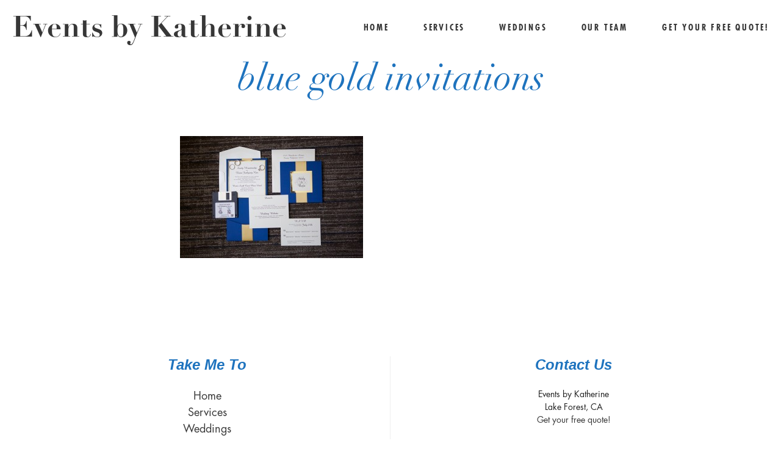

--- FILE ---
content_type: text/html; charset=UTF-8
request_url: https://www.eventsbykatherine.com/the-westin-south-coast-plaza-wedding/christine-bentley-photography-events-by-katherine-westin-south-coast-plaza-7/
body_size: 8454
content:
<!DOCTYPE html>
<html lang="en-US">
<head>
    <meta name="viewport" content="width=device-width, user-scalable=no, initial-scale=1.0, maximum-scale=1.0, minimum-scale=1.0">
        <meta charset="UTF-8">
        
                            <link rel="shortcut icon" href="https://www.eventsbykatherine.com/wp-content/themes/mimal/favicon.ico"/>
            
    

    <meta name='robots' content='index, follow, max-image-preview:large, max-snippet:-1, max-video-preview:-1' />

	<!-- This site is optimized with the Yoast SEO plugin v26.7 - https://yoast.com/wordpress/plugins/seo/ -->
	<title>blue gold invitations - Events by Katherine</title>
	<link rel="canonical" href="https://www.eventsbykatherine.com/the-westin-south-coast-plaza-wedding/christine-bentley-photography-events-by-katherine-westin-south-coast-plaza-7/" />
	<meta property="og:locale" content="en_US" />
	<meta property="og:type" content="article" />
	<meta property="og:title" content="blue gold invitations - Events by Katherine" />
	<meta property="og:url" content="https://www.eventsbykatherine.com/the-westin-south-coast-plaza-wedding/christine-bentley-photography-events-by-katherine-westin-south-coast-plaza-7/" />
	<meta property="og:site_name" content="Events by Katherine" />
	<meta property="article:publisher" content="https://www.facebook.com/weddingplannerorangecounty/" />
	<meta property="article:modified_time" content="2017-02-17T23:59:11+00:00" />
	<meta property="og:image" content="https://www.eventsbykatherine.com/the-westin-south-coast-plaza-wedding/christine-bentley-photography-events-by-katherine-westin-south-coast-plaza-7" />
	<meta property="og:image:width" content="700" />
	<meta property="og:image:height" content="467" />
	<meta property="og:image:type" content="image/jpeg" />
	<script type="application/ld+json" class="yoast-schema-graph">{"@context":"https://schema.org","@graph":[{"@type":"WebPage","@id":"https://www.eventsbykatherine.com/the-westin-south-coast-plaza-wedding/christine-bentley-photography-events-by-katherine-westin-south-coast-plaza-7/","url":"https://www.eventsbykatherine.com/the-westin-south-coast-plaza-wedding/christine-bentley-photography-events-by-katherine-westin-south-coast-plaza-7/","name":"blue gold invitations - Events by Katherine","isPartOf":{"@id":"http://www.eventsbykatherine.com/#website"},"primaryImageOfPage":{"@id":"https://www.eventsbykatherine.com/the-westin-south-coast-plaza-wedding/christine-bentley-photography-events-by-katherine-westin-south-coast-plaza-7/#primaryimage"},"image":{"@id":"https://www.eventsbykatherine.com/the-westin-south-coast-plaza-wedding/christine-bentley-photography-events-by-katherine-westin-south-coast-plaza-7/#primaryimage"},"thumbnailUrl":"https://www.eventsbykatherine.com/wp-content/uploads/2017/02/westin-south-coast-plaza-wedding_0050.jpg","datePublished":"2017-02-17T23:58:06+00:00","dateModified":"2017-02-17T23:59:11+00:00","breadcrumb":{"@id":"https://www.eventsbykatherine.com/the-westin-south-coast-plaza-wedding/christine-bentley-photography-events-by-katherine-westin-south-coast-plaza-7/#breadcrumb"},"inLanguage":"en-US","potentialAction":[{"@type":"ReadAction","target":["https://www.eventsbykatherine.com/the-westin-south-coast-plaza-wedding/christine-bentley-photography-events-by-katherine-westin-south-coast-plaza-7/"]}]},{"@type":"ImageObject","inLanguage":"en-US","@id":"https://www.eventsbykatherine.com/the-westin-south-coast-plaza-wedding/christine-bentley-photography-events-by-katherine-westin-south-coast-plaza-7/#primaryimage","url":"https://www.eventsbykatherine.com/wp-content/uploads/2017/02/westin-south-coast-plaza-wedding_0050.jpg","contentUrl":"https://www.eventsbykatherine.com/wp-content/uploads/2017/02/westin-south-coast-plaza-wedding_0050.jpg"},{"@type":"BreadcrumbList","@id":"https://www.eventsbykatherine.com/the-westin-south-coast-plaza-wedding/christine-bentley-photography-events-by-katherine-westin-south-coast-plaza-7/#breadcrumb","itemListElement":[{"@type":"ListItem","position":1,"name":"Home","item":"https://www.eventsbykatherine.com/"},{"@type":"ListItem","position":2,"name":"The Westin South Coast Plaza Wedding","item":"http://www.eventsbykatherine.com/the-westin-south-coast-plaza-wedding/"},{"@type":"ListItem","position":3,"name":"blue gold invitations"}]},{"@type":"WebSite","@id":"http://www.eventsbykatherine.com/#website","url":"http://www.eventsbykatherine.com/","name":"Events by Katherine","description":"Southern California Wedding Planners","potentialAction":[{"@type":"SearchAction","target":{"@type":"EntryPoint","urlTemplate":"http://www.eventsbykatherine.com/?s={search_term_string}"},"query-input":{"@type":"PropertyValueSpecification","valueRequired":true,"valueName":"search_term_string"}}],"inLanguage":"en-US"}]}</script>
	<!-- / Yoast SEO plugin. -->


<link rel="alternate" type="application/rss+xml" title="Events by Katherine &raquo; Feed" href="https://www.eventsbykatherine.com/feed/" />
<link rel="alternate" type="application/rss+xml" title="Events by Katherine &raquo; Comments Feed" href="https://www.eventsbykatherine.com/comments/feed/" />
<link rel="alternate" title="oEmbed (JSON)" type="application/json+oembed" href="https://www.eventsbykatherine.com/wp-json/oembed/1.0/embed?url=https%3A%2F%2Fwww.eventsbykatherine.com%2Fthe-westin-south-coast-plaza-wedding%2Fchristine-bentley-photography-events-by-katherine-westin-south-coast-plaza-7%2F" />
<link rel="alternate" title="oEmbed (XML)" type="text/xml+oembed" href="https://www.eventsbykatherine.com/wp-json/oembed/1.0/embed?url=https%3A%2F%2Fwww.eventsbykatherine.com%2Fthe-westin-south-coast-plaza-wedding%2Fchristine-bentley-photography-events-by-katherine-westin-south-coast-plaza-7%2F&#038;format=xml" />
<style id='wp-img-auto-sizes-contain-inline-css' type='text/css'>
img:is([sizes=auto i],[sizes^="auto," i]){contain-intrinsic-size:3000px 1500px}
/*# sourceURL=wp-img-auto-sizes-contain-inline-css */
</style>
<link rel='stylesheet' id='cosmo-shortcodes-css' href='https://www.eventsbykatherine.com/wp-content/plugins/flo-shortcodes/css/shortcodes.css?ver=6.9' type='text/css' media='all' />
<style id='wp-emoji-styles-inline-css' type='text/css'>

	img.wp-smiley, img.emoji {
		display: inline !important;
		border: none !important;
		box-shadow: none !important;
		height: 1em !important;
		width: 1em !important;
		margin: 0 0.07em !important;
		vertical-align: -0.1em !important;
		background: none !important;
		padding: 0 !important;
	}
/*# sourceURL=wp-emoji-styles-inline-css */
</style>
<style id='wp-block-library-inline-css' type='text/css'>
:root{--wp-block-synced-color:#7a00df;--wp-block-synced-color--rgb:122,0,223;--wp-bound-block-color:var(--wp-block-synced-color);--wp-editor-canvas-background:#ddd;--wp-admin-theme-color:#007cba;--wp-admin-theme-color--rgb:0,124,186;--wp-admin-theme-color-darker-10:#006ba1;--wp-admin-theme-color-darker-10--rgb:0,107,160.5;--wp-admin-theme-color-darker-20:#005a87;--wp-admin-theme-color-darker-20--rgb:0,90,135;--wp-admin-border-width-focus:2px}@media (min-resolution:192dpi){:root{--wp-admin-border-width-focus:1.5px}}.wp-element-button{cursor:pointer}:root .has-very-light-gray-background-color{background-color:#eee}:root .has-very-dark-gray-background-color{background-color:#313131}:root .has-very-light-gray-color{color:#eee}:root .has-very-dark-gray-color{color:#313131}:root .has-vivid-green-cyan-to-vivid-cyan-blue-gradient-background{background:linear-gradient(135deg,#00d084,#0693e3)}:root .has-purple-crush-gradient-background{background:linear-gradient(135deg,#34e2e4,#4721fb 50%,#ab1dfe)}:root .has-hazy-dawn-gradient-background{background:linear-gradient(135deg,#faaca8,#dad0ec)}:root .has-subdued-olive-gradient-background{background:linear-gradient(135deg,#fafae1,#67a671)}:root .has-atomic-cream-gradient-background{background:linear-gradient(135deg,#fdd79a,#004a59)}:root .has-nightshade-gradient-background{background:linear-gradient(135deg,#330968,#31cdcf)}:root .has-midnight-gradient-background{background:linear-gradient(135deg,#020381,#2874fc)}:root{--wp--preset--font-size--normal:16px;--wp--preset--font-size--huge:42px}.has-regular-font-size{font-size:1em}.has-larger-font-size{font-size:2.625em}.has-normal-font-size{font-size:var(--wp--preset--font-size--normal)}.has-huge-font-size{font-size:var(--wp--preset--font-size--huge)}.has-text-align-center{text-align:center}.has-text-align-left{text-align:left}.has-text-align-right{text-align:right}.has-fit-text{white-space:nowrap!important}#end-resizable-editor-section{display:none}.aligncenter{clear:both}.items-justified-left{justify-content:flex-start}.items-justified-center{justify-content:center}.items-justified-right{justify-content:flex-end}.items-justified-space-between{justify-content:space-between}.screen-reader-text{border:0;clip-path:inset(50%);height:1px;margin:-1px;overflow:hidden;padding:0;position:absolute;width:1px;word-wrap:normal!important}.screen-reader-text:focus{background-color:#ddd;clip-path:none;color:#444;display:block;font-size:1em;height:auto;left:5px;line-height:normal;padding:15px 23px 14px;text-decoration:none;top:5px;width:auto;z-index:100000}html :where(.has-border-color){border-style:solid}html :where([style*=border-top-color]){border-top-style:solid}html :where([style*=border-right-color]){border-right-style:solid}html :where([style*=border-bottom-color]){border-bottom-style:solid}html :where([style*=border-left-color]){border-left-style:solid}html :where([style*=border-width]){border-style:solid}html :where([style*=border-top-width]){border-top-style:solid}html :where([style*=border-right-width]){border-right-style:solid}html :where([style*=border-bottom-width]){border-bottom-style:solid}html :where([style*=border-left-width]){border-left-style:solid}html :where(img[class*=wp-image-]){height:auto;max-width:100%}:where(figure){margin:0 0 1em}html :where(.is-position-sticky){--wp-admin--admin-bar--position-offset:var(--wp-admin--admin-bar--height,0px)}@media screen and (max-width:600px){html :where(.is-position-sticky){--wp-admin--admin-bar--position-offset:0px}}

/*# sourceURL=wp-block-library-inline-css */
</style><style id='global-styles-inline-css' type='text/css'>
:root{--wp--preset--aspect-ratio--square: 1;--wp--preset--aspect-ratio--4-3: 4/3;--wp--preset--aspect-ratio--3-4: 3/4;--wp--preset--aspect-ratio--3-2: 3/2;--wp--preset--aspect-ratio--2-3: 2/3;--wp--preset--aspect-ratio--16-9: 16/9;--wp--preset--aspect-ratio--9-16: 9/16;--wp--preset--color--black: #000000;--wp--preset--color--cyan-bluish-gray: #abb8c3;--wp--preset--color--white: #ffffff;--wp--preset--color--pale-pink: #f78da7;--wp--preset--color--vivid-red: #cf2e2e;--wp--preset--color--luminous-vivid-orange: #ff6900;--wp--preset--color--luminous-vivid-amber: #fcb900;--wp--preset--color--light-green-cyan: #7bdcb5;--wp--preset--color--vivid-green-cyan: #00d084;--wp--preset--color--pale-cyan-blue: #8ed1fc;--wp--preset--color--vivid-cyan-blue: #0693e3;--wp--preset--color--vivid-purple: #9b51e0;--wp--preset--gradient--vivid-cyan-blue-to-vivid-purple: linear-gradient(135deg,rgb(6,147,227) 0%,rgb(155,81,224) 100%);--wp--preset--gradient--light-green-cyan-to-vivid-green-cyan: linear-gradient(135deg,rgb(122,220,180) 0%,rgb(0,208,130) 100%);--wp--preset--gradient--luminous-vivid-amber-to-luminous-vivid-orange: linear-gradient(135deg,rgb(252,185,0) 0%,rgb(255,105,0) 100%);--wp--preset--gradient--luminous-vivid-orange-to-vivid-red: linear-gradient(135deg,rgb(255,105,0) 0%,rgb(207,46,46) 100%);--wp--preset--gradient--very-light-gray-to-cyan-bluish-gray: linear-gradient(135deg,rgb(238,238,238) 0%,rgb(169,184,195) 100%);--wp--preset--gradient--cool-to-warm-spectrum: linear-gradient(135deg,rgb(74,234,220) 0%,rgb(151,120,209) 20%,rgb(207,42,186) 40%,rgb(238,44,130) 60%,rgb(251,105,98) 80%,rgb(254,248,76) 100%);--wp--preset--gradient--blush-light-purple: linear-gradient(135deg,rgb(255,206,236) 0%,rgb(152,150,240) 100%);--wp--preset--gradient--blush-bordeaux: linear-gradient(135deg,rgb(254,205,165) 0%,rgb(254,45,45) 50%,rgb(107,0,62) 100%);--wp--preset--gradient--luminous-dusk: linear-gradient(135deg,rgb(255,203,112) 0%,rgb(199,81,192) 50%,rgb(65,88,208) 100%);--wp--preset--gradient--pale-ocean: linear-gradient(135deg,rgb(255,245,203) 0%,rgb(182,227,212) 50%,rgb(51,167,181) 100%);--wp--preset--gradient--electric-grass: linear-gradient(135deg,rgb(202,248,128) 0%,rgb(113,206,126) 100%);--wp--preset--gradient--midnight: linear-gradient(135deg,rgb(2,3,129) 0%,rgb(40,116,252) 100%);--wp--preset--font-size--small: 13px;--wp--preset--font-size--medium: 20px;--wp--preset--font-size--large: 36px;--wp--preset--font-size--x-large: 42px;--wp--preset--spacing--20: 0.44rem;--wp--preset--spacing--30: 0.67rem;--wp--preset--spacing--40: 1rem;--wp--preset--spacing--50: 1.5rem;--wp--preset--spacing--60: 2.25rem;--wp--preset--spacing--70: 3.38rem;--wp--preset--spacing--80: 5.06rem;--wp--preset--shadow--natural: 6px 6px 9px rgba(0, 0, 0, 0.2);--wp--preset--shadow--deep: 12px 12px 50px rgba(0, 0, 0, 0.4);--wp--preset--shadow--sharp: 6px 6px 0px rgba(0, 0, 0, 0.2);--wp--preset--shadow--outlined: 6px 6px 0px -3px rgb(255, 255, 255), 6px 6px rgb(0, 0, 0);--wp--preset--shadow--crisp: 6px 6px 0px rgb(0, 0, 0);}:where(.is-layout-flex){gap: 0.5em;}:where(.is-layout-grid){gap: 0.5em;}body .is-layout-flex{display: flex;}.is-layout-flex{flex-wrap: wrap;align-items: center;}.is-layout-flex > :is(*, div){margin: 0;}body .is-layout-grid{display: grid;}.is-layout-grid > :is(*, div){margin: 0;}:where(.wp-block-columns.is-layout-flex){gap: 2em;}:where(.wp-block-columns.is-layout-grid){gap: 2em;}:where(.wp-block-post-template.is-layout-flex){gap: 1.25em;}:where(.wp-block-post-template.is-layout-grid){gap: 1.25em;}.has-black-color{color: var(--wp--preset--color--black) !important;}.has-cyan-bluish-gray-color{color: var(--wp--preset--color--cyan-bluish-gray) !important;}.has-white-color{color: var(--wp--preset--color--white) !important;}.has-pale-pink-color{color: var(--wp--preset--color--pale-pink) !important;}.has-vivid-red-color{color: var(--wp--preset--color--vivid-red) !important;}.has-luminous-vivid-orange-color{color: var(--wp--preset--color--luminous-vivid-orange) !important;}.has-luminous-vivid-amber-color{color: var(--wp--preset--color--luminous-vivid-amber) !important;}.has-light-green-cyan-color{color: var(--wp--preset--color--light-green-cyan) !important;}.has-vivid-green-cyan-color{color: var(--wp--preset--color--vivid-green-cyan) !important;}.has-pale-cyan-blue-color{color: var(--wp--preset--color--pale-cyan-blue) !important;}.has-vivid-cyan-blue-color{color: var(--wp--preset--color--vivid-cyan-blue) !important;}.has-vivid-purple-color{color: var(--wp--preset--color--vivid-purple) !important;}.has-black-background-color{background-color: var(--wp--preset--color--black) !important;}.has-cyan-bluish-gray-background-color{background-color: var(--wp--preset--color--cyan-bluish-gray) !important;}.has-white-background-color{background-color: var(--wp--preset--color--white) !important;}.has-pale-pink-background-color{background-color: var(--wp--preset--color--pale-pink) !important;}.has-vivid-red-background-color{background-color: var(--wp--preset--color--vivid-red) !important;}.has-luminous-vivid-orange-background-color{background-color: var(--wp--preset--color--luminous-vivid-orange) !important;}.has-luminous-vivid-amber-background-color{background-color: var(--wp--preset--color--luminous-vivid-amber) !important;}.has-light-green-cyan-background-color{background-color: var(--wp--preset--color--light-green-cyan) !important;}.has-vivid-green-cyan-background-color{background-color: var(--wp--preset--color--vivid-green-cyan) !important;}.has-pale-cyan-blue-background-color{background-color: var(--wp--preset--color--pale-cyan-blue) !important;}.has-vivid-cyan-blue-background-color{background-color: var(--wp--preset--color--vivid-cyan-blue) !important;}.has-vivid-purple-background-color{background-color: var(--wp--preset--color--vivid-purple) !important;}.has-black-border-color{border-color: var(--wp--preset--color--black) !important;}.has-cyan-bluish-gray-border-color{border-color: var(--wp--preset--color--cyan-bluish-gray) !important;}.has-white-border-color{border-color: var(--wp--preset--color--white) !important;}.has-pale-pink-border-color{border-color: var(--wp--preset--color--pale-pink) !important;}.has-vivid-red-border-color{border-color: var(--wp--preset--color--vivid-red) !important;}.has-luminous-vivid-orange-border-color{border-color: var(--wp--preset--color--luminous-vivid-orange) !important;}.has-luminous-vivid-amber-border-color{border-color: var(--wp--preset--color--luminous-vivid-amber) !important;}.has-light-green-cyan-border-color{border-color: var(--wp--preset--color--light-green-cyan) !important;}.has-vivid-green-cyan-border-color{border-color: var(--wp--preset--color--vivid-green-cyan) !important;}.has-pale-cyan-blue-border-color{border-color: var(--wp--preset--color--pale-cyan-blue) !important;}.has-vivid-cyan-blue-border-color{border-color: var(--wp--preset--color--vivid-cyan-blue) !important;}.has-vivid-purple-border-color{border-color: var(--wp--preset--color--vivid-purple) !important;}.has-vivid-cyan-blue-to-vivid-purple-gradient-background{background: var(--wp--preset--gradient--vivid-cyan-blue-to-vivid-purple) !important;}.has-light-green-cyan-to-vivid-green-cyan-gradient-background{background: var(--wp--preset--gradient--light-green-cyan-to-vivid-green-cyan) !important;}.has-luminous-vivid-amber-to-luminous-vivid-orange-gradient-background{background: var(--wp--preset--gradient--luminous-vivid-amber-to-luminous-vivid-orange) !important;}.has-luminous-vivid-orange-to-vivid-red-gradient-background{background: var(--wp--preset--gradient--luminous-vivid-orange-to-vivid-red) !important;}.has-very-light-gray-to-cyan-bluish-gray-gradient-background{background: var(--wp--preset--gradient--very-light-gray-to-cyan-bluish-gray) !important;}.has-cool-to-warm-spectrum-gradient-background{background: var(--wp--preset--gradient--cool-to-warm-spectrum) !important;}.has-blush-light-purple-gradient-background{background: var(--wp--preset--gradient--blush-light-purple) !important;}.has-blush-bordeaux-gradient-background{background: var(--wp--preset--gradient--blush-bordeaux) !important;}.has-luminous-dusk-gradient-background{background: var(--wp--preset--gradient--luminous-dusk) !important;}.has-pale-ocean-gradient-background{background: var(--wp--preset--gradient--pale-ocean) !important;}.has-electric-grass-gradient-background{background: var(--wp--preset--gradient--electric-grass) !important;}.has-midnight-gradient-background{background: var(--wp--preset--gradient--midnight) !important;}.has-small-font-size{font-size: var(--wp--preset--font-size--small) !important;}.has-medium-font-size{font-size: var(--wp--preset--font-size--medium) !important;}.has-large-font-size{font-size: var(--wp--preset--font-size--large) !important;}.has-x-large-font-size{font-size: var(--wp--preset--font-size--x-large) !important;}
/*# sourceURL=global-styles-inline-css */
</style>

<style id='classic-theme-styles-inline-css' type='text/css'>
/*! This file is auto-generated */
.wp-block-button__link{color:#fff;background-color:#32373c;border-radius:9999px;box-shadow:none;text-decoration:none;padding:calc(.667em + 2px) calc(1.333em + 2px);font-size:1.125em}.wp-block-file__button{background:#32373c;color:#fff;text-decoration:none}
/*# sourceURL=/wp-includes/css/classic-themes.min.css */
</style>
<link rel='stylesheet' id='vendor-css' href='https://www.eventsbykatherine.com/wp-content/themes/mimal/css/vendor.min.css?ver=0.9' type='text/css' media='all' />
<link rel='stylesheet' id='theme_stylesheet-css' href='https://www.eventsbykatherine.com/wp-content/themes/mimal/css/style.min.css?ver=0.9' type='text/css' media='all' />
<link rel='stylesheet' id='default_stylesheet-css' href='https://www.eventsbykatherine.com/wp-content/themes/mimal/style.css?ver=0.9' type='text/css' media='all' />
<script type="text/javascript" src="https://www.eventsbykatherine.com/wp-includes/js/jquery/jquery.min.js?ver=3.7.1" id="jquery-core-js"></script>
<script type="text/javascript" src="https://www.eventsbykatherine.com/wp-includes/js/jquery/jquery-migrate.min.js?ver=3.4.1" id="jquery-migrate-js"></script>
<link rel="https://api.w.org/" href="https://www.eventsbykatherine.com/wp-json/" /><link rel="alternate" title="JSON" type="application/json" href="https://www.eventsbykatherine.com/wp-json/wp/v2/media/7913" /><link rel="EditURI" type="application/rsd+xml" title="RSD" href="https://www.eventsbykatherine.com/xmlrpc.php?rsd" />
<meta name="generator" content="WordPress 6.9" />
<link rel='shortlink' href='https://www.eventsbykatherine.com/?p=7913' />
<style class="flo-custom-css">
			@media only screen and (max-width: 768px){
			.nav-mobile.mobile .logo img{
				max-width: 200px;
			}
		}
				@media only screen and (min-width: 769px) {
		    header.main-header ul.nav-menu > .menu-item > .header_main-nav_sub-menu:after {
		        background-color: #e5e5e5;
		    }
		}
	

	
	/*list view content width: custom width*/
			
		.page.blog .all-posts.with-layout .layout{
		    max-width: 600px;
		}
		@media only screen and (min-width: 1025px){
		    .page.blog .all-posts.with-layout .post.style-basic.with-image .post-header{
		        min-height: 800px;
		    }

		    .page.blog .all-posts.with-layout .post.style-basic.with-image .post-header{
			    margin-bottom: -580px;
			}
		}

		/*if the screen width is smaller that the list view width we need to recalculate the hover div position. so we'll compute the proportions first */
		@media only screen and (min-width: 1025px) and (max-width: 600px){
			.page.blog .all-posts.with-layout .post.style-basic.with-image .post-header{
		        min-height:  calc( 100vw * 600 / 600 + 200px ); 
		    }

		    .page.blog .all-posts.with-layout .post.style-basic.with-image .post-header{
		    	margin-bottom: calc( -1 * ( 100vw * 600 / 600 - 50px) );
		    }
		}
	

	                    .contact-page .content p {
    display: none;
}

.ninja-forms-required-items {
    display: none;
}

textarea#ninja_forms_field_3 {
    text-align: center;
}

div#ninja_forms_field_5_div_wrap {
    text-align: center;
}
.post-meta {
    display: none;
}

.flobox-wrapper .options-side .icons a.share {
    display: none;
}

.flobox-wrapper .options-side .icons a.info {
    display: none;
}

.page-id-20 input[type=text]{
    border: 1px solid #999;
}
/*
@media only screen and (min-width:769px) {
.home.page-id-6 header.main-header ul.nav-menu>.show.menu-item {
    display: inline-block;
}
.home.page-id-6 header.main-header ul.nav-menu>.menu-item {
    display: none;
}
.home.page-id-6 header.main-header ul.nav-menu>.menu-item ul {
 display:none;   
}
}
*/
textarea#ninja_forms_field_3 {
    border: 1px solid #999;
}

.page .hero-image.full-width.fixed .title {
color: #1e73be;
}

@media only screen and (max-width:640px) {
 .page .hero-image.full-width .title {
    color: #1e73be!important;
}
}

@media (min-width:46rem) {
header.main-header .hero-block__slider .hero_nav .nav-wrapper.background--light .logo a,
header.main-header .hero-block__slider .hero_nav .nav-wrapper.background--light .header-menu .header_main-nav_link>a {
    color: #fff !important
}
}                
</style><link rel="icon" href="https://www.eventsbykatherine.com/wp-content/uploads/2016/02/cropped-Events-by-Katherine-I-dark-grey-transparent-150x150.png" sizes="32x32" />
<link rel="icon" href="https://www.eventsbykatherine.com/wp-content/uploads/2016/02/cropped-Events-by-Katherine-I-dark-grey-transparent-300x300.png" sizes="192x192" />
<link rel="apple-touch-icon" href="https://www.eventsbykatherine.com/wp-content/uploads/2016/02/cropped-Events-by-Katherine-I-dark-grey-transparent-300x300.png" />
<meta name="msapplication-TileImage" content="https://www.eventsbykatherine.com/wp-content/uploads/2016/02/cropped-Events-by-Katherine-I-dark-grey-transparent-300x300.png" />
<style type="text/css" title="dynamic-css" class="options-output">.page.post-page .post-nav li:hover{background-color:#e5e5e5;}.page.portfolio-page li.image .figure-hover{background-color:;}#wrapper > div.page.blog > div.all-posts.with-layout.text-center > div.layout > div.post > div.post-header.with-image:hover{background-color:;}.page.portfolio-page li.image .figure-hover, .page.portfolio-page li.image .figure-hover a{color:#000000;}header .logo a, header.main-header .hero-block__slider .hero_nav .logo a{line-height:48px;font-size:48px;}.main-navigation .logo img{max-width:200px;}.page .post img, .article-content a img, .content img, .content img
                        .alignleft, .content img.alignright, .content img.aligncenter, .page.post-page .post img{margin-bottom:25px;}.hero-slider h3 a{line-height:36px;font-size:36px;}.hero-slider h3{line-height:36px;font-size:36px;}.hero-slider .slide-hover .title{line-height:36px;font-size:36px;}@media only screen and (max-width: 450px) {.hero-slider .slide-hover .title{font-size:36px;}}@media only screen and (min-width: 451px) and (max-width: 768px) {.hero-slider .slide-hover .title{font-size:36px;}}.page .hero-image.full-width .title{line-height:130px;line-height-tablet:70px;color:#ffffff;font-size:90px;}@media only screen and (max-width: 450px) {.page .hero-image.full-width .title{line-height:60px;font-size:40px;}}@media only screen and (min-width: 451px) and (max-width: 768px) {.page .hero-image.full-width .title{line-height:70px;font-size:65px;}}

                            .page.post-page .post h2.title,
                             .page.portfolio-page h2,
                              .next-post .title,
                               .prev-post .title,
                                 .page.blog .all-posts.full-width .post.with-image.style-basic.active h2.title,
                                  .post-page .post h1.title

                                 {color:#1e73be;}.orig-size .logo , .squares .logo , .post-nav li a , .also-like .title, .also .title a, .orig-size .title, .squares .title{color:#1e73be;}.flobox-wrapper .options-side .option.info h2.title, .page.portfolio-single .page-header .title{line-height:44px;font-size:44px;}.pagination li a, .pagination li span, .pagination li , .open-post{color:#1e73be;}h1,body .article-content h1{color:#1e73be;}h5,body .article-content h5{font-family:Arial, Helvetica, sans-serif;font-weight:400;font-style:normal;}.main-footer .widget .widget-title{font-weight:700;font-style:italic;color:#1e73be;}</style></head>

<div id="fb-root"></div>


<body class="attachment wp-singular attachment-template-default single single-attachment postid-7913 attachmentid-7913 attachment-jpeg wp-theme-mimal home group-blog">
                    <div id="wrapper">
        
        
                    <header class="main-header nav__right logo__left">
		
    <div class="navigation-wrap">
    <div class="nav-mobile mobile">
			<a href="#" class="menu-button">
				<span class="lines"></span>
			</a>

			<div class="logo">
				<a href="https://www.eventsbykatherine.com" class="logo-text">Events by Katherine</a>			</div>
		</div>

    <nav class="main-navigation">
  <div class="logo desktop">
      <a href="https://www.eventsbykatherine.com" class="logo-text">Events by Katherine</a>  </div>

      
  
  
<div class="header-menu no-header-actions">
    <ul id="menu-nav" class="nav-menu"><li id="menu-item-29" class="header_main-nav_link menu-item menu-item-type-post_type menu-item-object-page menu-item-home menu-item-29 first"><a href="https://www.eventsbykatherine.com/">Home</a></li>
<li id="menu-item-6270" class="header_main-nav_link show menu-item menu-item-type-post_type menu-item-object-page menu-item-has-children menu-item-6270"><a href="https://www.eventsbykatherine.com/wedding-planner-services/">Services</a>
<ul class="header_main-nav_sub-menu menu-item-has-children">
	<li id="menu-item-6286" class="header_main-nav_sub-menu_link menu-item menu-item-type-post_type menu-item-object-page menu-item-6286"><a href="https://www.eventsbykatherine.com/wedding-planning-service/">Partial Planning</a></li>
	<li id="menu-item-13083" class="header_main-nav_sub-menu_link menu-item menu-item-type-post_type menu-item-object-page menu-item-13083"><a href="https://www.eventsbykatherine.com/day-of-plus/">Day of Plus</a></li>
	<li id="menu-item-79" class="header_main-nav_sub-menu_link menu-item menu-item-type-post_type menu-item-object-page menu-item-79"><a href="https://www.eventsbykatherine.com/day-of-coordinator/">Day of Coordinator</a></li>
</ul>
</li>
<li id="menu-item-23" class="header_main-nav_link menu-item menu-item-type-post_type menu-item-object-page menu-item-23"><a href="https://www.eventsbykatherine.com/blog/">Weddings</a></li>
<li id="menu-item-131" class="header_main-nav_link menu-item menu-item-type-custom menu-item-object-custom menu-item-131"><a href="http://www.eventsbykatherine.com/orange-county-wedding-planners/">Our Team</a></li>
<li id="menu-item-22" class="header_main-nav_link menu-item menu-item-type-post_type menu-item-object-page menu-item-22"><a href="https://www.eventsbykatherine.com/contact/">Get your free quote!</a></li>
</ul></div>

  </nav></div>
</header>

        


<div class="page post-page">
	<div class="layout">
					
<div class="post-nav">
	<ul>
					</ul>
</div>
<article class="post">
	<header>
		
		<h1 class="title" >blue gold invitations</h1>
			</header>
		
	<div class="content">

		
		<div class="article-content">
			<p class="attachment"><a href='https://www.eventsbykatherine.com/wp-content/uploads/2017/02/westin-south-coast-plaza-wedding_0050.jpg'><img fetchpriority="high" decoding="async" width="300" height="200" src="https://www.eventsbykatherine.com/wp-content/uploads/2017/02/westin-south-coast-plaza-wedding_0050-300x200.jpg" class="attachment-medium size-medium" alt="blue gold invitations" srcset="https://www.eventsbykatherine.com/wp-content/uploads/2017/02/westin-south-coast-plaza-wedding_0050-300x200.jpg 300w, https://www.eventsbykatherine.com/wp-content/uploads/2017/02/westin-south-coast-plaza-wedding_0050.jpg 700w" sizes="(max-width: 300px) 100vw, 300px" /></a></p>
		</div>
							</div>
	<div class="actions">
		
				<!-- Alse like — это realated posts-->
			</div>
</article>
			</div>
</div>

<footer class="main-footer">

			

			<div class="default-content row">
			
			<div class="block-widgets ">
									<div class="block">
						<aside id="nav_menu-5" class="widget"><div class="widget_nav_menu"><h5 class="widget-title">Take Me To</h5><p class="widget-delimiter">&nbsp;</p><div class="menu-footer-menu-container"><ul id="menu-footer-menu" class="menu"><li id="menu-item-6179" class="menu-item menu-item-type-post_type menu-item-object-page menu-item-home menu-item-6179"><a href="https://www.eventsbykatherine.com/">Home</a></li>
<li id="menu-item-6319" class="show menu-item menu-item-type-post_type menu-item-object-page menu-item-6319"><a href="https://www.eventsbykatherine.com/wedding-planner-services/">Services</a></li>
<li id="menu-item-82" class="menu-item menu-item-type-post_type menu-item-object-page menu-item-82"><a href="https://www.eventsbykatherine.com/blog/">Weddings</a></li>
<li id="menu-item-6320" class="menu-item menu-item-type-post_type menu-item-object-page menu-item-6320"><a href="https://www.eventsbykatherine.com/orange-county-wedding-planners/">Our Team</a></li>
<li id="menu-item-81" class="menu-item menu-item-type-post_type menu-item-object-page menu-item-81"><a href="https://www.eventsbykatherine.com/contact/">Get your free quote!</a></li>
</ul></div></div></aside>					</div>
				
									<div class="block">
						<aside id="text-4" class="widget"><div class="widget_text"><h5 class="widget-title">Contact Us</h5><p class="widget-delimiter">&nbsp;</p>			<div class="textwidget"><p><b>Events by Katherine</b><br />
Lake Forest, CA<br />
<a href="http://www.eventsbykatherine.com/contact/" target="_blank">Get your free quote!</a></p>
</div>
		</div></aside>					</div>
				
							</div>

					</div>
		<div class="copyright row">
		<div class="large12">
						 <a href="http://flothemes.com/"  target="blank" class="flo-logo min-icon-flothemes-logo"> Made By Flothemes </a>		</div>
	</div>
</footer>
</div>
</div>
<script> (function(i,s,o,g,r,a,m){i['GoogleAnalyticsObject']=r;i[r]=i[r]||function(){
(i[r].q=i[r].q||[]).push(arguments)},i[r].l=1*new Date();a=s.createElement(o),
m=s.getElementsByTagName(o)[0];a.async=1;a.src=g;m.parentNode.insertBefore(a,m)
})(window,document,'script','//www.google-analytics.com/analytics.js','ga');

ga('create', 'UA-17364238-1', 'auto');
ga('send', 'pageview');
</script><script type="speculationrules">
{"prefetch":[{"source":"document","where":{"and":[{"href_matches":"/*"},{"not":{"href_matches":["/wp-*.php","/wp-admin/*","/wp-content/uploads/*","/wp-content/*","/wp-content/plugins/*","/wp-content/themes/mimal/*","/*\\?(.+)"]}},{"not":{"selector_matches":"a[rel~=\"nofollow\"]"}},{"not":{"selector_matches":".no-prefetch, .no-prefetch a"}}]},"eagerness":"conservative"}]}
</script>
<script type="text/javascript" src="https://www.eventsbykatherine.com/wp-includes/js/jquery/ui/core.min.js?ver=1.13.3" id="jquery-ui-core-js"></script>
<script type="text/javascript" src="https://www.eventsbykatherine.com/wp-includes/js/jquery/ui/accordion.min.js?ver=1.13.3" id="jquery-ui-accordion-js"></script>
<script type="text/javascript" src="https://www.eventsbykatherine.com/wp-includes/js/jquery/ui/tabs.min.js?ver=1.13.3" id="jquery-ui-tabs-js"></script>
<script type="text/javascript" id="cosmo-shortcodes-lib-js-extra">
/* <![CDATA[ */
var ajaxurl = "http://www.eventsbykatherine.com/wp-admin/admin-ajax.php";
//# sourceURL=cosmo-shortcodes-lib-js-extra
/* ]]> */
</script>
<script type="text/javascript" src="https://www.eventsbykatherine.com/wp-content/plugins/flo-shortcodes/js/cosmo-shortcodes-lib.js?ver=1" id="cosmo-shortcodes-lib-js"></script>
<script type="text/javascript" src="https://www.eventsbykatherine.com/wp-content/themes/mimal/js/vendor.min.js?ver=0.9" id="vendor-js"></script>
<script type="text/javascript" id="scripts-js-extra">
/* <![CDATA[ */
var floConfig = {"sliderLayoutType":"fullscreen","heroSlider":"1","autoplay":"1","slideshowEffect":"fade","gallerySlideshowEffect":"zoomOut","autoplay_speed":"1500","stickyHeader":"1","automatically_text_color":"1"};
var ajaxurl = "http://www.eventsbykatherine.com/wp-admin/admin-ajax.php";
//# sourceURL=scripts-js-extra
/* ]]> */
</script>
<script type="text/javascript" src="https://www.eventsbykatherine.com/wp-content/themes/mimal/js/scripts.min.js?ver=0.9" id="scripts-js"></script>
<script type="text/javascript" src="https://www.eventsbykatherine.com/wp-includes/js/comment-reply.min.js?ver=6.9" id="comment-reply-js" async="async" data-wp-strategy="async" fetchpriority="low"></script>
<script id="wp-emoji-settings" type="application/json">
{"baseUrl":"https://s.w.org/images/core/emoji/17.0.2/72x72/","ext":".png","svgUrl":"https://s.w.org/images/core/emoji/17.0.2/svg/","svgExt":".svg","source":{"concatemoji":"https://www.eventsbykatherine.com/wp-includes/js/wp-emoji-release.min.js?ver=6.9"}}
</script>
<script type="module">
/* <![CDATA[ */
/*! This file is auto-generated */
const a=JSON.parse(document.getElementById("wp-emoji-settings").textContent),o=(window._wpemojiSettings=a,"wpEmojiSettingsSupports"),s=["flag","emoji"];function i(e){try{var t={supportTests:e,timestamp:(new Date).valueOf()};sessionStorage.setItem(o,JSON.stringify(t))}catch(e){}}function c(e,t,n){e.clearRect(0,0,e.canvas.width,e.canvas.height),e.fillText(t,0,0);t=new Uint32Array(e.getImageData(0,0,e.canvas.width,e.canvas.height).data);e.clearRect(0,0,e.canvas.width,e.canvas.height),e.fillText(n,0,0);const a=new Uint32Array(e.getImageData(0,0,e.canvas.width,e.canvas.height).data);return t.every((e,t)=>e===a[t])}function p(e,t){e.clearRect(0,0,e.canvas.width,e.canvas.height),e.fillText(t,0,0);var n=e.getImageData(16,16,1,1);for(let e=0;e<n.data.length;e++)if(0!==n.data[e])return!1;return!0}function u(e,t,n,a){switch(t){case"flag":return n(e,"\ud83c\udff3\ufe0f\u200d\u26a7\ufe0f","\ud83c\udff3\ufe0f\u200b\u26a7\ufe0f")?!1:!n(e,"\ud83c\udde8\ud83c\uddf6","\ud83c\udde8\u200b\ud83c\uddf6")&&!n(e,"\ud83c\udff4\udb40\udc67\udb40\udc62\udb40\udc65\udb40\udc6e\udb40\udc67\udb40\udc7f","\ud83c\udff4\u200b\udb40\udc67\u200b\udb40\udc62\u200b\udb40\udc65\u200b\udb40\udc6e\u200b\udb40\udc67\u200b\udb40\udc7f");case"emoji":return!a(e,"\ud83e\u1fac8")}return!1}function f(e,t,n,a){let r;const o=(r="undefined"!=typeof WorkerGlobalScope&&self instanceof WorkerGlobalScope?new OffscreenCanvas(300,150):document.createElement("canvas")).getContext("2d",{willReadFrequently:!0}),s=(o.textBaseline="top",o.font="600 32px Arial",{});return e.forEach(e=>{s[e]=t(o,e,n,a)}),s}function r(e){var t=document.createElement("script");t.src=e,t.defer=!0,document.head.appendChild(t)}a.supports={everything:!0,everythingExceptFlag:!0},new Promise(t=>{let n=function(){try{var e=JSON.parse(sessionStorage.getItem(o));if("object"==typeof e&&"number"==typeof e.timestamp&&(new Date).valueOf()<e.timestamp+604800&&"object"==typeof e.supportTests)return e.supportTests}catch(e){}return null}();if(!n){if("undefined"!=typeof Worker&&"undefined"!=typeof OffscreenCanvas&&"undefined"!=typeof URL&&URL.createObjectURL&&"undefined"!=typeof Blob)try{var e="postMessage("+f.toString()+"("+[JSON.stringify(s),u.toString(),c.toString(),p.toString()].join(",")+"));",a=new Blob([e],{type:"text/javascript"});const r=new Worker(URL.createObjectURL(a),{name:"wpTestEmojiSupports"});return void(r.onmessage=e=>{i(n=e.data),r.terminate(),t(n)})}catch(e){}i(n=f(s,u,c,p))}t(n)}).then(e=>{for(const n in e)a.supports[n]=e[n],a.supports.everything=a.supports.everything&&a.supports[n],"flag"!==n&&(a.supports.everythingExceptFlag=a.supports.everythingExceptFlag&&a.supports[n]);var t;a.supports.everythingExceptFlag=a.supports.everythingExceptFlag&&!a.supports.flag,a.supports.everything||((t=a.source||{}).concatemoji?r(t.concatemoji):t.wpemoji&&t.twemoji&&(r(t.twemoji),r(t.wpemoji)))});
//# sourceURL=https://www.eventsbykatherine.com/wp-includes/js/wp-emoji-loader.min.js
/* ]]> */
</script>
</body>

</html>
